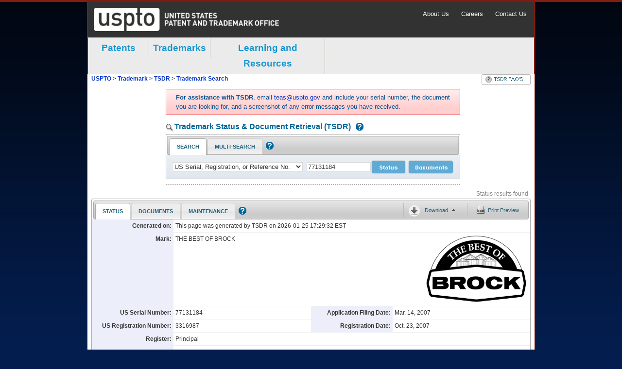

--- FILE ---
content_type: text/html;charset=utf-8
request_url: https://tsdr.uspto.gov/statusview/sn77131184
body_size: 4110
content:
<!DOCTYPE html
  SYSTEM "http://www.w3.org/TR/xhtml1/DTD/xhtml1-strict.dtd">
<li xmlns:tsdr="http://tsdr.uspto.gov" xmlns:fn="http://www.w3.org/2005/xpath-functions" class="tabCot" id="statusTab">
<input type="hidden" id="statusServerError" value="">
<div id="sumary-section" class="sectionContainer">
<div id="summary" number="77131184" >
	<div class="single table">
        <div class="row">
        	<div class="key">Generated on:</div>
         	<div class="value single">This page was generated by TSDR on 2026-01-25 17:29:32 EST</div>
        </div>
    </div>
    
    <div class="table">
        <div class="row">
            <div class="key">Mark:</div>
            <div class="value markText">
               		THE BEST OF BROCK
            </div>
            <div class="value">
            <div class="thumb"><a href="javascript:;">
	<img id="markImage" class="mark" alt="Trademark image">
</a></div>
            </div>
        </div>
    </div>

    <div class="double table">
        <div class="row">
               <div class="key">US Serial Number:</div>
               <div class="value">
               			77131184
               </div>
               <div class="key">Application Filing Date:</div>
               <div class="value">
Mar. 14, 2007               </div>
        </div>
       
        <div class="row">
               <div class="key">US Registration Number:</div>
               <div class="value">3316987</div>
	               <div class="key">Registration Date:</div>
	               <div class="value">Oct. 23, 2007</div>
        </div>
   
 	</div>
 	<div class="single table">
        <div class="row">
               <div class="key">Register:</div>
               <div class="value single">
Principal	  		   </div>
        </div>
        <div class="row">
               <div class="key">Mark Type:</div>
               <div class="value single">Certification Mark</div>
        </div>
    </div>
    <div class="double table">
          <div class="row">
              <div class="key" style="width:150px">TM5 Common Status Descriptor:</div>
              <div class="value" style="width:250px">
                  <div style="float:left;">
                                               <img style="width:70px; height:70px;" id="tm5StatusImg" class="mark" alt="TM5 Common Status image" src="/image/tm5/8.png">
                  </div>
              </div>
              <div class="value" style="width:425px">
                  <p style="height:30px">
                          LIVE/REGISTRATION/Issued and Active
                  </p>
                  <p>
                          The trademark application has been registered with the Office.
                  </p>
              </div>
          </div>
    </div>



            <!-- end -->
        <div class="single table">
        <div class="row">
               <div class="key">Status:</div>
               
               <div class="value single">
	           				The registration has been renewed.
               </div>
        </div>
            
        <div class="row">
               <div class="key">Status Date:</div>
               <div class="value single">May 17, 2018</div>
        </div>
    </div>
    
    <div class="single table>
    <div class="row">
    </div>
    </div>
    
    <div class="double table">        
	     <div class="row">
		               <div class="key">Publication Date:</div>
		               <div class="value">Jul. 24, 2007</div>
	               
	               
	               		<div class="empty key"></div>
	               		<div class="value"></div>
	     </div>
	     
	</div>
</div>
</div>		<div id="data_container" class="data_container">
			<div class="expand_all expanded" title="expand/collapse all sections (x)">&nbsp;</div>
<div class="expand_wrapper default_hide">
	<h2 class="expand_heading">
		<span data-sectionTitle="markInformation"><a class="sectionLink" href="javascript:;" tabindex="5">Mark Information</a></span>
	</h2>
	<div class="toggle_container hide">
		<div id="markInfo-section" class="sectionContainer">
			<div class="single table">
	        	<div class="row">
	            	<div class="key">Mark Literal Elements:</div>
	                <div class="value">
		                     	THE BEST OF BROCK
	                </div>
	            </div>
	            <div class="row">
	            	<div class="key">Standard Character Claim:</div>
	                <div class="value">
No					</div>
	            </div>
	                   
	            <div class="row">
	            	<div class="key">Mark Drawing Type:</div>
	                <div class="value">3 - AN ILLUSTRATION DRAWING WHICH INCLUDES WORD(S)/ LETTER(S) /NUMBER(S)</div>
	            </div>
	                  
	                  
	                  
	            <div class="row">
	            	<div class="key">Color(s) Claimed:</div>
	                <div class="value">Color is not claimed as a feature of the mark.</div>
	            </div>
	                  
	                  
	                  
	                  
	                  
	                  
	                  
	                  
	                  
	                  
	            <div class="row">
	            	<div class="key">Design Search Code(s):</div>
	                <div class="value">
	                     		07.03.04 - 
	                     				Barns;
	                     				Silos;
	                     				Stables
	                     		<br>
	                     		26.01.06 - 
	                     				Circles, semi;
	                     				Semi-circles
	                     		<br>
	                     		26.01.21 - 
	                     				Circles that are totally or partially shaded.
	                     		<br>
	                     		26.11.28 - 
	                     				Miscellaneous designs with overall rectangular shape;
	                     				Rectangular shapes (miscellaneous overall shape)
	                     		
	                </div>
	            </div>
	                  
	            <div class="row">
	            	<div class="key">Certification Statement:</div>
	                <div class="value">The certification mark, as used by persons authorized by the certifier, certifies that the services provided have met the standards established by the certifier for providing end-user support, application expertise, installation and maintenance of products, and participation in on-going training programs for the goods and services provided.</div>
	            </div>
	                  
	                  
	                  
	        </div>
		</div>
	</div>
</div>	<div class="expand_wrapper default_hide">
		<h2 class="expand_heading" >
			<span data-sectionTitle="Goods and Services"><a class="sectionLink" href="javascript:;" tabindex="5">Goods and Services</a></span>
		</h2>
		<div class="toggle_container hide">
			<div  class="sectionContainer">
				<div class="note">
<strong>Note:</strong>
<span>The following symbols indicate that the registrant/owner has amended the goods/services:</span>
<ul>
<li class="noteElem">Brackets [..] indicate deleted goods/services;</li>
<li class="noteElem">Double parenthesis ((..)) identify any goods/services not claimed in a Section 15
affidavit of incontestability; and</li>
<li class="noteElem">Asterisks *..* identify additional (new) wording in the goods/services.</li>
</ul>
</div>
<div class="single table">
<div class="row">
<div class="key">For:</div>
<div class="value">
Distributorship services in the field of storage, handling and conditioning of grain
</div>
</div>
</div>
<div class="double table">
<div class="row">
<div class="key">International Class(es):</div>
<div class="value">
B
</div>
<div class="key">U.S Class(es):</div>
<div class="value">
B
- Primary Class
</div>
</div>
</div>
<div class="single table">
<div class="row">
<div class="key">Class Status:</div>
<div class="value">
ACTIVE
</div>
</div>
</div>
<div class="double table">
<div class="row">
<div class="key">First Use:</div>
<div class="value">Apr. 30, 2004</div>
<div class="key">Use in Commerce:</div>
<div class="value">Apr. 30, 2004</div>
</div>
</div>
			</div>
		</div>
	</div>
	<div class="expand_wrapper default_hide">
		<h2 class="expand_heading" >
			<span data-sectionTitle="Basis Information (Case Level)"><a class="sectionLink" href="javascript:;" tabindex="6">Basis Information (Case Level)</a></span>
		</h2>
		<div class="toggle_container hide">
			<div  class="sectionContainer">
				<div class="double table">
<div class="row">
<div class="key">Filed Use:</div>
<div class="value">
Yes </div>
<div class="key">Currently Use:</div>
<div class="value">
Yes </div>
</div>
</div>
<div class="double table">
<div class="row">
<div class="key">Filed ITU:</div>
<div class="value">
No </div>
<div class="key">Currently ITU:</div>
<div class="value">
No </div>
</div>
</div>
<div class="double table">
<div class="row">
<div class="key">Filed 44D:</div>
<div class="value">
No </div>
<div class="key">Currently 44D:</div>
<div class="value">
No </div>
</div>
</div>
<div class="double table">
<div class="row">
<div class="key">Filed 44E:</div>
<div class="value">
No </div>
<div class="key">Currently 44E:</div>
<div class="value">
No </div>
</div>
</div>
<div class="double table">
<div class="row">
<div class="key">Filed 66A:</div>
<div class="value">
No </div>
<div class="key">Currently 66A:</div>
<div class="value">
No </div>
</div>
</div>
<div class="double table">
<div class="row">
<div class="key">Filed No Basis:</div>
<div class="value">
No </div>
<div class="key">Currently No Basis:</div>
<div class="value">
No </div>
</div>
</div>
			</div>
		</div>
	</div>
	<div class="expand_wrapper default_hide">
		<h2 class="expand_heading">
			<span data-sectionTitle="Current Owner(s) Information" length="575"><a class="sectionLink" href="javascript:;" tabindex="5">Current Owner(s) Information</a></span>
		</h2>
		<div class="toggle_container hide">
			<div id="relatedProp-section" class="sectionContainer">
				<div class="single table">
<div class="row">
<div class="key">Owner Name:</div>
<div class="value">
CTB, INC.
</div>
</div>
</div>
<div class="single table">
<div class="row">
<div class="key">Owner Address:</div>
<div class="value">
<div>611 NORTH HIGBEE STREET</div>
<div>
MILFORD,
INDIANA
UNITED STATES
465422000
</div>
</div>
</div>
</div>
<div class="double table">
<div class="row">
<div class="key">Legal Entity Type:</div>
<div class="value">
CORPORATION
</div>
<div class="key">State or Country Where Organized:</div>
<div class="value">
INDIANA
</div>
</div>
</div>
			</div>
		</div>
	</div>
	<div class="expand_wrapper default_hide">
		<h2 class="expand_heading" >
			<span data-sectionTitle="Attorney/Correspondence Information"><a class="sectionLink" href="javascript:;" tabindex="7">Attorney/Correspondence Information</a></span>
		</h2>
		<div class="toggle_container hide">
			<div  class="sectionContainer">
				<div class="table">
<div class="caption">
Attorney of Record
</div>
</div>
<div class="double table">
<div class="row">
<div class="key">Attorney Name:</div>
<div class="value">David J. Marr</div>
<div class="key">Docket Number:</div>
<div class="value">35002/142160</div>
</div>
</div>
<div class="double table">
<div class="row">
<div class="key">Attorney Primary Email Address:</div>
<div class="value">
<a href="mailto:ipdocket@clarkhill.com">ipdocket@clarkhill.com</a>
</div>
<div class="key">Attorney Email Authorized:</div>
<div class="value">
Yes </div>
</div>
</div>
<div class="table">
<div class="caption">
Correspondent
</div>
</div>
<div class="single table">
<div class="row">
<div class="key">Correspondent Name/Address:</div>
<div class="value">
<div>David J. Marr</div>
<div>Clark Hill PLC</div>
<div>130 E. Randolph Street, Suite 3900</div>
<div>
Chicago,
ILLINOIS
UNITED STATES
60601
</div>
</div>
</div>
</div>
<div class="double table">
<div class="row">
<div class="key">Phone:</div>
<div class="value">312-985-5900</div>
<div class="key">Fax:</div>
<div class="value">312-985-5999</div>
</div>
</div>
<div class="double table">
<div class="row">
<div class="key">Correspondent e-mail:</div>
<div class="value">
<a href="mailto:ipdocket@clarkhill.com">ipdocket@clarkhill.com</a>
</div>
<div class="key">Correspondent e-mail Authorized:</div>
<div class="value">
Yes </div>
</div>
</div>
<div class="table">
<div class="caption">
Domestic Representative - Not Found
</div>
</div>
			</div>
		</div>
	</div>
	<div class="expand_wrapper default_hide">
		<h2 class="expand_heading" >
			<span data-sectionTitle="Prosecution History"><a class="sectionLink" href="javascript:;" tabindex="8">Prosecution History</a></span>
		</h2>
		<div class="toggle_container hide">
			<div  class="sectionContainer">
				<table cellpadding="3" cellspacing="0" border="0" width="100%">
<tbody>
<tr>
<td class="subTitle date"><strong>Date</strong></td>
<td class="subTitle date"><strong>Description</strong></td>
<td class="subTitle"><strong>Proceeding Number</strong></td>
</tr>
<tr class="">
<td valign="top">
May 17, 2018 </td>
<td valign="top">
NOTICE OF ACCEPTANCE OF SEC. 8 & 9 - E-MAILED
</td>
<td valign="top">
</td>
</tr>
<tr class="even">
<td valign="top">
May 17, 2018 </td>
<td valign="top">
REGISTERED AND RENEWED (FIRST RENEWAL - 10 YRS)
</td>
<td valign="top">
</td>
</tr>
<tr class="">
<td valign="top">
May 17, 2018 </td>
<td valign="top">
REGISTERED - SEC. 8 (10-YR) ACCEPTED/SEC. 9 GRANTED
</td>
<td valign="top">
</td>
</tr>
<tr class="even">
<td valign="top">
May 17, 2018 </td>
<td valign="top">
CASE ASSIGNED TO POST REGISTRATION PARALEGAL
</td>
<td valign="top">
</td>
</tr>
<tr class="">
<td valign="top">
Apr. 18, 2018 </td>
<td valign="top">
CASE ASSIGNED TO POST REGISTRATION PARALEGAL
</td>
<td valign="top">
</td>
</tr>
<tr class="even">
<td valign="top">
Apr. 17, 2018 </td>
<td valign="top">
CASE ASSIGNED TO POST REGISTRATION PARALEGAL
</td>
<td valign="top">
</td>
</tr>
<tr class="">
<td valign="top">
Apr. 05, 2018 </td>
<td valign="top">
TEAS SECTION 8 & 9 RECEIVED
</td>
<td valign="top">
</td>
</tr>
<tr class="even">
<td valign="top">
Jul. 19, 2017 </td>
<td valign="top">
TEAS CHANGE OF CORRESPONDENCE RECEIVED
</td>
<td valign="top">
</td>
</tr>
<tr class="">
<td valign="top">
Oct. 23, 2016 </td>
<td valign="top">
COURTESY REMINDER - SEC. 8 (10-YR)/SEC. 9 E-MAILED
</td>
<td valign="top">
</td>
</tr>
<tr class="even">
<td valign="top">
Nov. 21, 2012 </td>
<td valign="top">
NOTICE OF ACCEPTANCE OF SEC. 8 & 15 - E-MAILED
</td>
<td valign="top">
</td>
</tr>
<tr class="">
<td valign="top">
Nov. 21, 2012 </td>
<td valign="top">
REGISTERED - SEC. 8 (6-YR) ACCEPTED & SEC. 15 ACK.
</td>
<td valign="top">
</td>
</tr>
<tr class="even">
<td valign="top">
Nov. 21, 2012 </td>
<td valign="top">
CASE ASSIGNED TO POST REGISTRATION PARALEGAL
</td>
<td valign="top">
</td>
</tr>
<tr class="">
<td valign="top">
Oct. 29, 2012 </td>
<td valign="top">
TEAS SECTION 8 & 15 RECEIVED
</td>
<td valign="top">
</td>
</tr>
<tr class="even">
<td valign="top">
Oct. 26, 2012 </td>
<td valign="top">
TEAS CHANGE OF CORRESPONDENCE RECEIVED
</td>
<td valign="top">
</td>
</tr>
<tr class="">
<td valign="top">
Jun. 03, 2009 </td>
<td valign="top">
AUTOMATIC UPDATE OF ASSIGNMENT OF OWNERSHIP
</td>
<td valign="top">
</td>
</tr>
<tr class="even">
<td valign="top">
Oct. 23, 2007 </td>
<td valign="top">
REGISTERED-PRINCIPAL REGISTER
</td>
<td valign="top">
</td>
</tr>
<tr class="">
<td valign="top">
Sep. 13, 2007 </td>
<td valign="top">
WITHDRAWN FROM ISSUE - TQR/NON-ATTY REQUEST
</td>
<td valign="top">
</td>
</tr>
<tr class="even">
<td valign="top">
Jul. 24, 2007 </td>
<td valign="top">
PUBLISHED FOR OPPOSITION
</td>
<td valign="top">
</td>
</tr>
<tr class="">
<td valign="top">
Jul. 04, 2007 </td>
<td valign="top">
NOTICE OF PUBLICATION
</td>
<td valign="top">
</td>
</tr>
<tr class="even">
<td valign="top">
Jun. 18, 2007 </td>
<td valign="top">
LAW OFFICE PUBLICATION REVIEW COMPLETED
</td>
<td valign="top">
</td>
</tr>
<tr class="">
<td valign="top">
Jun. 18, 2007 </td>
<td valign="top">
DATA MODIFICATION COMPLETED
</td>
<td valign="top">
</td>
</tr>
<tr class="even">
<td valign="top">
Jun. 14, 2007 </td>
<td valign="top">
ASSIGNED TO LIE
</td>
<td valign="top">
</td>
</tr>
<tr class="">
<td valign="top">
Jun. 14, 2007 </td>
<td valign="top">
APPROVED FOR PUB - PRINCIPAL REGISTER
</td>
<td valign="top">
</td>
</tr>
<tr class="even">
<td valign="top">
Jun. 14, 2007 </td>
<td valign="top">
TEAS/EMAIL CORRESPONDENCE ENTERED
</td>
<td valign="top">
</td>
</tr>
<tr class="">
<td valign="top">
Jun. 14, 2007 </td>
<td valign="top">
CORRESPONDENCE RECEIVED IN LAW OFFICE
</td>
<td valign="top">
</td>
</tr>
<tr class="even">
<td valign="top">
Jun. 14, 2007 </td>
<td valign="top">
ASSIGNED TO LIE
</td>
<td valign="top">
</td>
</tr>
<tr class="">
<td valign="top">
May 30, 2007 </td>
<td valign="top">
TEAS RESPONSE TO OFFICE ACTION RECEIVED
</td>
<td valign="top">
</td>
</tr>
<tr class="even">
<td valign="top">
May 01, 2007 </td>
<td valign="top">
NON-FINAL ACTION E-MAILED
</td>
<td valign="top">
</td>
</tr>
<tr class="">
<td valign="top">
May 01, 2007 </td>
<td valign="top">
NON-FINAL ACTION WRITTEN
</td>
<td valign="top">
</td>
</tr>
<tr class="even">
<td valign="top">
May 01, 2007 </td>
<td valign="top">
NON-FINAL ACTION E-MAILED
</td>
<td valign="top">
</td>
</tr>
<tr class="">
<td valign="top">
May 01, 2007 </td>
<td valign="top">
NON-FINAL ACTION WRITTEN
</td>
<td valign="top">
</td>
</tr>
<tr class="even">
<td valign="top">
Apr. 30, 2007 </td>
<td valign="top">
ASSIGNED TO EXAMINER
</td>
<td valign="top">
</td>
</tr>
<tr class="">
<td valign="top">
Mar. 20, 2007 </td>
<td valign="top">
NOTICE OF DESIGN SEARCH CODE MAILED
</td>
<td valign="top">
</td>
</tr>
<tr class="even">
<td valign="top">
Mar. 19, 2007 </td>
<td valign="top">
NEW APPLICATION ENTERED
</td>
<td valign="top">
</td>
</tr>
</tbody>
</table>
			</div>
		</div>
	</div>

	<div class="expand_wrapper default_hide">
		<h2 class="expand_heading" >
			<span data-sectionTitle="TM Staff and Location Information"><a class="sectionLink" href="javascript:;" tabindex="9">TM Staff and Location Information</a></span>
		</h2>
		<div class="toggle_container hide">
			<div  class="sectionContainer">
				<div class="table">
<div class="caption">
TM Staff Information - None
</div>
</div>
<div class="table">
<div class="caption">
File Location
</div>
</div>
<div class="double table">
<div class="row">
<div class="key">Current Location:</div>
<div class="value">
GENERIC WEB UPDATE
</div>
<div class="key">Date in Location:</div>
<div class="value">
May 17, 2018 </div>
</div>
</div>
			</div>
		</div>
	</div>
			<div class="expand_wrapper default_hide onDemand" data-section="notLoaded" id="assignmentsStatusSection">
		<h2 class="expand_heading">
			<span data-sectionTitle="assignmentsStatusSection" length="212"><a class="sectionLink" href="javascript:;" tabindex="10">Assignment Abstract Of Title Information - Click to Load</a></span>
		</h2>
		<div class="toggle_container hide">
			<div id="assignmentsStatusSection-section" class="sectionContainer">
				<div class="hidden" id="hiddenRegApp" style="display:none">
<!-- Injected into Assignments section after assignments service call-->
<div class="key">Registrant:</div>
<div class="value">CTB IP, INC.</div>
</div>
			</div>
		</div>
	</div>
			
	<div class="expand_wrapper default_hide onDemand" data-section="notLoaded" id="proceedingsStatusSection">
		<h2 class="expand_heading">
			<span data-sectionTitle="proceedingsStatusSection" length="0"><a class="sectionLink" href="javascript:;" tabindex="11">Proceedings - Click to Load</a></span>
		</h2>
		<div class="toggle_container hide">
			<div id="proceedingsStatusSection-section" class="sectionContainer">
				
			</div>
		</div>
	</div>
			
			
		</div>	
</li>

--- FILE ---
content_type: text/html;charset=utf-8
request_url: https://tsdr.uspto.gov/docsview/sn77131184
body_size: 2269
content:
<?xml version="1.0" encoding="utf-8"?><!DOCTYPE li
  SYSTEM "http://www.w3.org/TR/xhtml1/DTD/xhtml1-strict.dtd">
<li xmlns:tmk="urn:us:gov:doc:uspto:trademark" class="tabCot" id="docsTab">
   <input type="hidden" id="docsServerError" value=""></input>
   <div id="docsSummary">
      <table cellpadding="3" cellspacing="0" border="0" width="100%">
         <colgroup>
            <col width="160"></col>
            <col width="270"></col>
            <col width="160"></col>
            <col width="270"></col>
         </colgroup>
         <tbody>
            <tr>
               <th valign="top" class="label">Generated on:</th>
               <td valign="top" colspan="3">This page was generated by TSDR on  2026-01-25 17:29:31 EST</td>
            </tr>
            <tr>
               <th valign="top" class="label">Trademark Docs:</th>
               <td valign="top">26</td>
               <th valign="top" class="label">Proceedings Docs:</th>
               <td valign="top">
                  <a id="procDocCount" class="summaryDocCount" data-forSection="procDocsSection"
                     href="javascript:;">click to load proceedings
                     
                  </a>
               </td>
            </tr>
            <tr>
               <th valign="top" class="label">Assignments Docs:</th>
               <td valign="top">
                  <a id="assignDocCount" class="summaryDocCount" data-forSection="assignDocsSection"
                     href="javascript:;">click to load assignments
                     
                  </a>
               </td>
            </tr>
         </tbody>
      </table>
   </div>
   <div id="docs_data_container" class="">
      <div class="expand_wrapper">
         <div class="expand_top">
            <div class="docs_expand_all expanded">
               <a class="expandCollapseLink" href="javascript:;" tabindex="4"></a>
            </div>
         </div>
         <h2 class="expand_heading active">
            <span>
               <a class="sectionLink" href="javascript:;">Trademark Documents</a>
            </span>
         </h2>
         <div class="toggle_container">
            <table id="trademarkDocs" class="tablesorter">
               <col style="width: 90px;"></col>
               <col style="width: 121px;"></col>
               <col style="width: 400px;"></col>
               <col style="width: 166px;"></col>
               <col style="width: 90px;"></col>
               <col style="width: 1px;"></col>
               <thead>
                  <tr>
                     <th id="ch1" class="first">
                        <label for="docResultsTbody">
                           <span class="">Select All</span>
                           <input type="checkbox" class="marginLeft4px checkAll" id="tmCheckAll"
                                  alt="select document"></input>
                        </label>
                     </th>
                     <th id="ch2" class="">Create/Mail Date</th>
                     <th id="ch3" class="">Document Description</th>
                     <th id="ch4" class="">Document Category</th>
                     <th id="ch5" class="last">Document Type</th>
                     <th id="ch6" class="hide">Document Type</th>
                  </tr>
               </thead>
               <tbody id="docResultsTbody" class="tablesorterTbody">
                  <tr class="doc_row dataRowTR">
                     <td class="textCenter">
                        <input type="checkbox" class="resSelects" id="tmDoc1"></input>
                     </td>
                     <td class="">May 17, 2018</td>
                     <td class="">
                        <a href="/documentviewer?caseId=sn77131184&amp;docId=ACR20180517231124&amp;linkId=1"
                           target="ACR20180517231124">Notice-Acceptance-Renewal</a>
                     </td>
                     <td class=""></td>
                     <td class="end">XML</td>
                     <td class="hide">20180517231124</td>
                  </tr>
                  <tr class="doc_row dataRowTR">
                     <td class="textCenter">
                        <input type="checkbox" class="resSelects" id="tmDoc2"></input>
                     </td>
                     <td class="">Apr. 05, 2018</td>
                     <td class="">
                        <a href="/documentviewer?caseId=sn77131184&amp;docId=SPE20180406152030&amp;linkId=2"
                           target="SPE20180406152030">Specimen</a>
                     </td>
                     <td class=""></td>
                     <td class="end">JPEG</td>
                     <td class="hide">20180406152030</td>
                  </tr>
                  <tr class="doc_row dataRowTR">
                     <td class="textCenter">
                        <input type="checkbox" class="resSelects" id="tmDoc3"></input>
                     </td>
                     <td class="">Apr. 05, 2018</td>
                     <td class="">
                        <a href="/documentviewer?caseId=sn77131184&amp;docId=S8920180406152030&amp;linkId=3"
                           target="S8920180406152030">PR-Section 8 and 9</a>
                     </td>
                     <td class=""></td>
                     <td class="end">MULTI</td>
                     <td class="hide">20180406152030</td>
                  </tr>
                  <tr class="doc_row dataRowTR">
                     <td class="textCenter">
                        <input type="checkbox" class="resSelects" id="tmDoc4"></input>
                     </td>
                     <td class="">Jul. 19, 2017</td>
                     <td class="">
                        <a href="/documentviewer?caseId=sn77131184&amp;docId=CCA20170720080321&amp;linkId=4"
                           target="CCA20170720080321">Change of Address</a>
                     </td>
                     <td class=""></td>
                     <td class="end">XML</td>
                     <td class="hide">20170720080321</td>
                  </tr>
                  <tr class="doc_row dataRowTR">
                     <td class="textCenter">
                        <input type="checkbox" class="resSelects" id="tmDoc5"></input>
                     </td>
                     <td class="">Oct. 23, 2016</td>
                     <td class="">
                        <a href="/documentviewer?caseId=sn77131184&amp;docId=ER220161023063537&amp;linkId=5"
                           target="ER220161023063537">Courtesy E-Reminder of Sec. 8/Sec. 9</a>
                     </td>
                     <td class=""></td>
                     <td class="end">XML</td>
                     <td class="hide">20161023063537</td>
                  </tr>
                  <tr class="doc_row dataRowTR">
                     <td class="textCenter">
                        <input type="checkbox" class="resSelects" id="tmDoc6"></input>
                     </td>
                     <td class="">Nov. 21, 2012</td>
                     <td class="">
                        <a href="/documentviewer?caseId=sn77131184&amp;docId=AAK20121122054607&amp;linkId=6"
                           target="AAK20121122054607">Notice of Acceptance Acknowledgement</a>
                     </td>
                     <td class=""></td>
                     <td class="end">XML</td>
                     <td class="hide">20121122054607</td>
                  </tr>
                  <tr class="doc_row dataRowTR">
                     <td class="textCenter">
                        <input type="checkbox" class="resSelects" id="tmDoc7"></input>
                     </td>
                     <td class="">Oct. 29, 2012</td>
                     <td class="">
                        <a href="/documentviewer?caseId=sn77131184&amp;docId=SPE20121031152023&amp;linkId=7"
                           target="SPE20121031152023">Specimen</a>
                     </td>
                     <td class=""></td>
                     <td class="end">JPEG</td>
                     <td class="hide">20121031152023</td>
                  </tr>
                  <tr class="doc_row dataRowTR">
                     <td class="textCenter">
                        <input type="checkbox" class="resSelects" id="tmDoc8"></input>
                     </td>
                     <td class="">Oct. 29, 2012</td>
                     <td class="">
                        <a href="/documentviewer?caseId=sn77131184&amp;docId=81520121031152023&amp;linkId=8"
                           target="81520121031152023">Section 8 and 15</a>
                     </td>
                     <td class=""></td>
                     <td class="end">MULTI</td>
                     <td class="hide">20121031152023</td>
                  </tr>
                  <tr class="doc_row dataRowTR">
                     <td class="textCenter">
                        <input type="checkbox" class="resSelects" id="tmDoc9"></input>
                     </td>
                     <td class="">Oct. 26, 2012</td>
                     <td class="">
                        <a href="/documentviewer?caseId=sn77131184&amp;docId=CCA20121029080131&amp;linkId=9"
                           target="CCA20121029080131">Change of Address</a>
                     </td>
                     <td class=""></td>
                     <td class="end">XML</td>
                     <td class="hide">20121029080131</td>
                  </tr>
                  <tr class="doc_row dataRowTR">
                     <td class="textCenter">
                        <input type="checkbox" class="resSelects" id="tmDoc10"></input>
                     </td>
                     <td class="">Oct. 23, 2007</td>
                     <td class="">
                        <a href="/documentviewer?caseId=sn77131184&amp;docId=ORC20071023005700&amp;linkId=10"
                           target="ORC20071023005700">Registration Certificate</a>
                     </td>
                     <td class=""></td>
                     <td class="end">TIFF</td>
                     <td class="hide">20071023005700</td>
                  </tr>
                  <tr class="doc_row dataRowTR">
                     <td class="textCenter">
                        <input type="checkbox" class="resSelects" id="tmDoc11"></input>
                     </td>
                     <td class="">Jul. 04, 2007</td>
                     <td class="">
                        <a href="/documentviewer?caseId=sn77131184&amp;docId=NOP20070704143444&amp;linkId=11"
                           target="NOP20070704143444">Notice of Publication</a>
                     </td>
                     <td class=""></td>
                     <td class="end">XML</td>
                     <td class="hide">20070704143444</td>
                  </tr>
                  <tr class="doc_row dataRowTR">
                     <td class="textCenter">
                        <input type="checkbox" class="resSelects" id="tmDoc12"></input>
                     </td>
                     <td class="">Jun. 19, 2007</td>
                     <td class="">
                        <a href="/documentviewer?caseId=sn77131184&amp;docId=PRC20070619025146&amp;linkId=12"
                           target="PRC20070619025146">Publication &amp; Issue Review Complete</a>
                     </td>
                     <td class=""></td>
                     <td class="end">MULTI</td>
                     <td class="hide">20070619025146</td>
                  </tr>
                  <tr class="doc_row dataRowTR">
                     <td class="textCenter">
                        <input type="checkbox" class="resSelects" id="tmDoc13"></input>
                     </td>
                     <td class="">Jun. 19, 2007</td>
                     <td class="">
                        <a href="/documentviewer?caseId=sn77131184&amp;docId=AMC20070619025143&amp;linkId=13"
                           target="AMC20070619025143">Amendment and Mail Process Complete</a>
                     </td>
                     <td class=""></td>
                     <td class="end">MULTI</td>
                     <td class="hide">20070619025143</td>
                  </tr>
                  <tr class="doc_row dataRowTR">
                     <td class="textCenter">
                        <input type="checkbox" class="resSelects" id="tmDoc14"></input>
                     </td>
                     <td class="">Jun. 15, 2007</td>
                     <td class="">
                        <a href="/documentviewer?caseId=sn77131184&amp;docId=PST20070615022947&amp;linkId=14"
                           target="PST20070615022947">TRAM Snapshot of App at Pub for Oppostn</a>
                     </td>
                     <td class=""></td>
                     <td class="end">MULTI</td>
                     <td class="hide">20070615022947</td>
                  </tr>
                  <tr class="doc_row dataRowTR">
                     <td class="textCenter">
                        <input type="checkbox" class="resSelects" id="tmDoc15"></input>
                     </td>
                     <td class="">Jun. 15, 2007</td>
                     <td class="">
                        <a href="/documentviewer?caseId=sn77131184&amp;docId=AMC20070615022944&amp;linkId=15"
                           target="AMC20070615022944">Amendment and Mail Process Complete</a>
                     </td>
                     <td class=""></td>
                     <td class="end">MULTI</td>
                     <td class="hide">20070615022944</td>
                  </tr>
                  <tr class="doc_row dataRowTR">
                     <td class="textCenter">
                        <input type="checkbox" class="resSelects" id="tmDoc16"></input>
                     </td>
                     <td class="">May 30, 2007</td>
                     <td class="">
                        <a href="/documentviewer?caseId=sn77131184&amp;docId=ROA20070531194830&amp;linkId=16"
                           target="ROA20070531194830">Response to Office Action</a>
                     </td>
                     <td class=""></td>
                     <td class="end">MULTI</td>
                     <td class="hide">20070531194830</td>
                  </tr>
                  <tr class="doc_row dataRowTR">
                     <td class="textCenter">
                        <input type="checkbox" class="resSelects" id="tmDoc17"></input>
                     </td>
                     <td class="">May 30, 2007</td>
                     <td class="">
                        <a href="/documentviewer?caseId=sn77131184&amp;docId=DRW20070531194830&amp;linkId=17"
                           target="DRW20070531194830">Drawing</a>
                     </td>
                     <td class=""></td>
                     <td class="end">JPEG</td>
                     <td class="hide">20070531194830</td>
                  </tr>
                  <tr class="doc_row dataRowTR">
                     <td class="textCenter">
                        <input type="checkbox" class="resSelects" id="tmDoc18"></input>
                     </td>
                     <td class="">May 30, 2007</td>
                     <td class="">
                        <a href="/documentviewer?caseId=sn77131184&amp;docId=ADW20070531194831&amp;linkId=18"
                           target="ADW20070531194831">Amended Drawing</a>
                     </td>
                     <td class=""></td>
                     <td class="end">JPEG</td>
                     <td class="hide">20070531194831</td>
                  </tr>
                  <tr class="doc_row dataRowTR">
                     <td class="textCenter">
                        <input type="checkbox" class="resSelects" id="tmDoc19"></input>
                     </td>
                     <td class="">May 30, 2007</td>
                     <td class="">
                        <a href="/documentviewer?caseId=sn77131184&amp;docId=ADW20070614155650&amp;linkId=19"
                           target="ADW20070614155650">Amended Drawing</a>
                     </td>
                     <td class=""></td>
                     <td class="end">JPEG</td>
                     <td class="hide">20070614155650</td>
                  </tr>
                  <tr class="doc_row dataRowTR">
                     <td class="textCenter">
                        <input type="checkbox" class="resSelects" id="tmDoc20"></input>
                     </td>
                     <td class="">May 01, 2007</td>
                     <td class="">
                        <a href="/documentviewer?caseId=sn77131184&amp;docId=XSS20070501064721&amp;linkId=20"
                           target="XSS20070501064721">XSearch Search Summary</a>
                     </td>
                     <td class=""></td>
                     <td class="end">XML</td>
                     <td class="hide">20070501064721</td>
                  </tr>
                  <tr class="doc_row dataRowTR">
                     <td class="textCenter">
                        <input type="checkbox" class="resSelects" id="tmDoc21"></input>
                     </td>
                     <td class="">May 01, 2007</td>
                     <td class="">
                        <a href="/documentviewer?caseId=sn77131184&amp;docId=OOA20070501065326&amp;linkId=21"
                           target="OOA20070501065326">Offc Action Outgoing</a>
                     </td>
                     <td class=""></td>
                     <td class="end">XML</td>
                     <td class="hide">20070501065326</td>
                  </tr>
                  <tr class="doc_row dataRowTR">
                     <td class="textCenter">
                        <input type="checkbox" class="resSelects" id="tmDoc22"></input>
                     </td>
                     <td class="">May 01, 2007</td>
                     <td class="">
                        <a href="/documentviewer?caseId=sn77131184&amp;docId=OOA20070501070817&amp;linkId=22"
                           target="OOA20070501070817">Offc Action Outgoing</a>
                     </td>
                     <td class=""></td>
                     <td class="end">XML</td>
                     <td class="hide">20070501070817</td>
                  </tr>
                  <tr class="doc_row dataRowTR">
                     <td class="textCenter">
                        <input type="checkbox" class="resSelects" id="tmDoc23"></input>
                     </td>
                     <td class="">Mar. 20, 2007</td>
                     <td class="">
                        <a href="/documentviewer?caseId=sn77131184&amp;docId=DSC20070320104039&amp;linkId=23"
                           target="DSC20070320104039">Design Search Code Corr Project</a>
                     </td>
                     <td class=""></td>
                     <td class="end">XML</td>
                     <td class="hide">20070320104039</td>
                  </tr>
                  <tr class="doc_row dataRowTR">
                     <td class="textCenter">
                        <input type="checkbox" class="resSelects" id="tmDoc24"></input>
                     </td>
                     <td class="">Mar. 14, 2007</td>
                     <td class="">
                        <a href="/documentviewer?caseId=sn77131184&amp;docId=SPE20070317071421&amp;linkId=24"
                           target="SPE20070317071421">Specimen</a>
                     </td>
                     <td class=""></td>
                     <td class="end">JPEG</td>
                     <td class="hide">20070317071421</td>
                  </tr>
                  <tr class="doc_row dataRowTR">
                     <td class="textCenter">
                        <input type="checkbox" class="resSelects" id="tmDoc25"></input>
                     </td>
                     <td class="">Mar. 14, 2007</td>
                     <td class="">
                        <a href="/documentviewer?caseId=sn77131184&amp;docId=DRW20070317071421&amp;linkId=25"
                           target="DRW20070317071421">Drawing</a>
                     </td>
                     <td class=""></td>
                     <td class="end">JPEG</td>
                     <td class="hide">20070317071421</td>
                  </tr>
                  <tr class="doc_row dataRowTR">
                     <td class="textCenter">
                        <input type="checkbox" class="resSelects" id="tmDoc26"></input>
                     </td>
                     <td class="">Mar. 14, 2007</td>
                     <td class="">
                        <a href="/documentviewer?caseId=sn77131184&amp;docId=APP20070317071421&amp;linkId=26"
                           target="APP20070317071421">Application</a>
                     </td>
                     <td class=""></td>
                     <td class="end">MULTI</td>
                     <td class="hide">20070317071421</td>
                  </tr>
               </tbody>
            </table>
         </div>
      </div>
      <div id="procDocsSection" data-section="notLoaded" class="expand_wrapper onDemand">
         <div class="expand_top"></div>
         <h2 class="expand_heading">
            <span>
               <a class="sectionLink" href="javascript:;">Proceedings Documents - Click to Load</a>
            </span>
         </h2>
         <div class="toggle_container"></div>
      </div>
      <div id="assignDocsSection" data-section="notLoaded" class="expand_wrapper onDemand">
         <div class="expand_top"></div>
         <h2 class="expand_heading">
            <span>
               <a class="sectionLink" href="javascript:;">Assignments Documents - Click to Load</a>
            </span>
         </h2>
         <div class="toggle_container"></div>
      </div>
   </div>
</li>

--- FILE ---
content_type: text/css
request_url: https://tsdr.uspto.gov/css/style.css
body_size: 1466
content:
a:active {
    outline: none;
}

a:focus {
    -moz-outline-style: none;
}

.container {
    width: 920px;
    background: none repeat scroll 0 0 #FFFFFF;
    border-left: 1px solid #7F1B10;
    border-right: 1px solid #7F1B10;
    padding-bottom: 1px;
}

/*Header*/
#header {
    background: #FFFFFF url(../image/headerBkgrd.jpg) left top no-repeat;
    height: 128px;
}

.headerTop {
    overflow: hidden;
    clear: both;
}

#header .left {
    height: 97px;
    margin: 0;
    position: relative;
    width: 504px;
}

#header h1 span.logo {
    background: url(../image/headerBkgrd.jpg) left top no-repeat;
    height: 97px;
    position: absolute;
    left: 0px;
    right: 0px;
    width: 504px;
    cursor: pointer;
}

* html #header h1 span.logo {
    background: url(../image/headerBkgrd.jpg) left 1px no-repeat;
}

html* #header h1 span.logo {
    background: url(../image/headerBkgrd.jpg) left 1px no-repeat;
}

#header .left h1, #header .left h2 {
    float: left;
    text-indent: -9999px;
    font-size: 0px;
    line-height: 0px;
}

#header .right {
    float: right;
    padding-right: 15px;
    margin-top: 52px;
    width: 400px;
}

#header .right h2 {
    font-size: 17px;
    font-weight: bold;
    text-align: right
}

ul#globalNav {
    overflow: hidden;
    height: 29px;
    width: 100%;
    list-style: none;
    background: #bacede url(../image/bg-globalNavUL.jpg) repeat-x;
    margin: 0px;
    padding: 0px;
}

ul#globalNav li {
    float: left;
}

ul#globalNav li a {
    color: #ffffff;
    font-weight: bold;
    font-size: 85%;
    padding: 8px 7px 7px 7px;
    display: block;
}

ul#globalNav li a:hover {
    background: url(../image/bg-globalNavLIhover.jpg) repeat-x;
    text-decoration: none;
}

ul#globalNav li a.current, ul#globalNav li a:hover.current {
    background: url(../image/bg-globalNavLIcurrent.jpg) repeat-x;
    text-decoration: underline;
    color: #042b6e;
    padding: 8px 10px 7px 10px;
    border-bottom: 2px solid #ffffff;
}

div#breadCrumbs {
    padding: 0px 8px;
    font-size: 12px;
}

div#breadCrumbs a, div#breadCrumbs .tsdr {
    font-weight: bold;
}

div#contentBoxMain {
    float: left;
    width: 606px;
    padding-left: 8px;
}

div#contentBoxMain .redBox, div#errorBox {
    margin: 12px 0px 12px 0px;
    padding: 7px 20px;
    border: 1px solid #df1115;
    background: #ffcece url(../image/bg-redbox.jpg) repeat-x;
    color: #005091;
    font: 13px arial;
}

div#infoBox {
    width: auto;
    border: 1px solid #CBC611;
    background-color: #fffdbf;
    color: #922609;
    font-size: 112%;
}

div#infoBox p {
    margin: 12px 8px;
    line-height: 124%;
}

div#secErrorBox {
    width: auto;
    margin: 3px;
    padding: 3px;
    border: 1px solid #cbc611;
    background-color: #fffdbf;
    color: #922609;
    font-size: 112%;
}

.centerContentBoxMain {
    float: none !important;
    margin: 0 auto;
}

div.searchForm {
    margin: 0 0px 12px 0px;
    border-bottom: dotted 2px #b2b2b2;
    padding-bottom: 10px;
}

h2#searchTitle {
    color: #006699;
    font-size: 16px;
    font-weight: bold;
    overflow: hidden;
    margin: 7px 0 0 0;
}

h2#searchTitle span {
    float: left;
    background: url(../image/icon.png) left 6px no-repeat;
    padding-left: 18px;
}

h2#searchTitle .helpIconh2 {
    float: left;
    padding: 3px 0 0 10px;
}

hr {
    border: 0px;
    height: 5px;
    margin-top: 0px;
    margin-bottom: 1px;
    color: #b2b2b2
}

.unique_identifier A:link {
    text-decoration: underline;
    color: #0033cc;
}

.unique_identifier A:visited {
    text-decoration: underline;
}

.unique_identifier A:active {
    text-decoration: underline;
}

.unique_identifier A:hover {
    text-decoration: underline;
    color: #0033cc;
}

.supersectionTitle {
    color: #000;
    font-size: 14px;
    font-weight: bold;
    padding-left: 5px;
    background-color: #eae9e9;
    border-bottom: solid 1px #006699;
    float: left;
}

/* search tab and content styles  */
div.searchForm select.inputPulldown, div.searchForm input.inputText {
    background-color: #fff;
    border: 1px solid #d8d8d8;
    color: #333;
    width: 194px;
}

div.searchForm select.longerinputPulldown {
    width:269px;
}

div.searchForm input.shorterinputText {
   width:126px;
}

.alignTop{vertical-align: top;}

.width597px{width:597px;}

.width214px{width:214px;}
.width121px{width:121px;}

#searchSelect{
    margin: 15px 8px 15px 12px;
}


#caseSearchType{
    margin: 15px 8px 15px 12px;
}

#searchSubmit{
    margin-right: 8px;
}
input#certsBox{
    margin:10px 3px 0 13px;
}

#advancedSelect{
    margin: 15px 8px 0 12px;
    vertical-align: top;
}
#advancedTextArea{
    height: 80px;
    width: 369px;
    margin-top: 15px;
}
#advancedSubmit{
    background: url(../image/button_certificaes.png);
    cursor: pointer;
    border: none;
    height: 30px;
    width: 95px;
    float: right;
    margin: 5px 0 8px 0;
    font-family: Arial;
    font-weight: bold;
    font-size: 11px;
    color: #fff;
}

div.searchForm .statusButton {
    background: url(../image/button_status.png) no-repeat;
    width: 73px;
    height: 30px;
    border: none;
    text-indent: -999px;
    cursor: pointer;
}

div.searchForm .documentsButton {
    background: url(../image/button_documents.png) no-repeat;
    width: 95px;
    height: 30px;
    border: none;
    text-indent: -999px;
    cursor: pointer;
    margin-left: 3px;
}


.displayTable {
    display: table-table;
}

.displayRow {
    display: table-row;
}

.displayCell {
    display: table-cell;
}

/* advanced search tab and content styles */







--- FILE ---
content_type: application/javascript
request_url: https://tsdr.uspto.gov/js/Search.js
body_size: 1200
content:
/**
 * Search
 *
 * Encapsulation of most basic parameters to perform a status, document, or proceeding search. Values should be set
 * during instantiation by passing an object with the attributes searchType, caseType, and caseNumber. For example,
 * new Search({searchType:"", caseType:"", caseNumber:""}). Setters to these attributes have been omitted to help
 * ensure properly formed searches. High level validation is performed when the search object is created. Further
 * validation is performed by the searchForm class.
 *
 * Additional search options, such as whether the search is a link search or if the url should be updated is contained
 * in the searchPage class.
 *
 * @param searchParams required search parameters object. Valid values are:
 *           searchType (statusSearch, documentSearch, or ProceedingsSearch)
 *           caseType (SERIAL_NO, US_REGISTRATION_NO, US_REFERENCE_NO, INTL_REGISTRATION_NO, REGISTRATION_CERTIFICATE)
 *           caseNumber (5-12 characters)
 *
 */

function Search(searchParams) {
    "use strict";

    var prefix = "";
    var searchCategory = "";
    var caseNumber = searchParams.caseNumber;
    var caseSearchType = searchParams.caseSearchType;

    /* validate required parameter exists and is of a known type */
    switch (searchParams.searchType) {
        case "statusSearch":
            searchCategory = "single";
            break;
        case "documentSearch":
            searchCategory = "single";
            break;
        case "proceedingsSearch":
            searchCategory = "section";
            break;
        case "multiStatus":
            searchCategory = "multi";
            break;
        case "multiDocs":
            searchCategory = "multi";
            break;
        default:
            throw new Error("unknown search type: " + searchParams.searchType);
    }

    /* validate required parameter exists and is of a known type */
    switch (searchParams.caseType) {
        case "DEFAULT":
            prefix = "sn";
            break;
         case "SERIAL_NO":
            prefix = "sn";
            break;
        case "US_REGISTRATION_NO":
            prefix = "rn";
            break;
        case "US_REFERENCE_NO":
            prefix = "ref";
            break;
        case "INTL_REGISTRATION_NO":
            prefix = "ir";
            break;
        case "REGISTRATION_CERTIFICATE":
            prefix = "rn";
            break;
        default:
            throw new Error("unknown case type: " + searchParams.caseType);
    }

    this.getSearchType = function () {
        return searchParams.searchType;
    };

    this.getCaseSearchType = function () {
            return caseSearchType;
        };

    this.getCaseType = function () {
        return searchParams.caseType;
    };

    /* String, array [], or {from:"caseNumber", to:"caseNumber"} */
    this.getCaseNumber = function () {
        return caseNumber;
    };

    this.getCaseNumberAsString = function () {
        if (caseNumber.hasOwnProperty("lowerRange") && caseNumber.hasOwnProperty("upperRange")) {
            return caseNumber.lowerRange + "-" + caseNumber.upperRange;
        } else {
            return caseNumber.toString();
        }
    };

    this.getPrefix = function () {
        return prefix;
    };

    this.getSearchCategory = function () {
        return searchCategory;
    };

    /* A setter for the case number is necessary to update values once they've been scrubbed and re-formatted. Set
     * re-formatted value to this.caseNumber (not searchParams) to preserve the original raw input. */
    this.setCaseNumber = function (formattedNumber) {
        caseNumber = formattedNumber;
    };


    this.toString = function () {
        var searchTypePretty = {statusSearch: "Status", documentSearch: "Document", multiStatus: "Multi", multiDocs: "Certificate"};
        return searchTypePretty[this.getSearchType()] + " Search "
            + this.getPrefix().toUpperCase() + " " + this.getCaseNumberAsString();
    };


    this.getAutoPrefix = function () {
       if(caseSearchType== 'US_APPLICATION'){
           var re8digits = /^\d{8}$/;
           var re5to7digits = /^\d{5,7}$/;
           var re8alphaNumChars = /^[A-Za-z]\d{7}$/;
           if(caseNumber.search(re8digits)==0) {
               return "sn";
           }else if(caseNumber.search(re8alphaNumChars)==0){
               return "ref"
           }else if (caseNumber.search(re5to7digits)==0){
               return "rn";
           }
       }else if(caseSearchType== 'INTL_REGISTRATION'){
           return "ir";
       }else{
            return prefix;
       }

    };

}

--- FILE ---
content_type: application/javascript
request_url: https://tsdr.uspto.gov/js/Asynchronous.js
body_size: 564
content:
function Asynchronous() {
    /* Setting a place holder xhr method when no ajax library is declared is helpful for testing purposes. It allows
    *  this class to be tested in isolation, and removes a dependency for other classes that aggregate Asynchronous. */
    try {
        this.xhr = $.ajax;
    } catch (e) {
        this.xhr = function () {
            return "no ajax library found"
        };
    }
}

Asynchronous.prototype.callAjax = function (options) {
    var settings = $.extend({
        url:null,
        beforeSend:null,
        success:function (data, statusText, jqXHR) {
            false && window.console && console.log("XHR request success to url" + data.url);
        },
        complete:function (jqXHR, textStatus) {
            window.console && console.log("XHR request completed with status " + textStatus);
        },
        error:function (jqXHR, textStatus, errorThrown) {
            window.console && console.log("XHR request error status " + textStatus);
        },
        statusCode:{
            401:function(XMLHttpRequest, textStatus, errorThrown){
                window.console && console.log("user needs to re-authenticate 401");
                // separate re-auth logic in searchStatus callback to it's own statusCode 401 function
            },
            404:function(XMLHttpRequest, textStatus, errorThrown){
                window.console && console.log("resource not found 404");
            },
            500:function(XMLHttpRequest, textStatus, errorThrown){
                window.console && console.log("server error 500");
            }
        },
        cache:true,
        timeout:60000
    }, options);

    this.xhr(settings);
};

Asynchronous.prototype.formSubmit = function(url, jwtAuthToken, internalToken){
	 var form = '<div id="tempform" style="display: none"><form method="POST" action="' + url + '">';
        form += '<input type="hidden" name="Authorization" value="' + jwtAuthToken + '"/>';
     if (internalToken) {
        form += '<input type="hidden" name="Security-Token" value="' + internalToken + '"/>';
    }
    form += '</form></div>';

    $("#tempform").remove();
    $('body').append(form);
    $('#tempform form').submit();   
} 


--- FILE ---
content_type: application/javascript
request_url: https://tsdr.uspto.gov/js/HotKeys.js
body_size: 392
content:
/**
 * Sets handlers for hotkeys using keydown event
 * Hotkey actions and keys are:
 *  	s - search status
 *    	d - search docs
 *  	p - download PDF of opened tab
 *  	o - download Original or opened tab
 *      x - expand/collapse status sections
 *  	1 - HelpPage1 status and doc search
 *	    2 - HelpPage2 reg cert search
 *	    3 - HelpPage3 status and docs tabs
 *	    not available - return - submits status or docs when button has focus
 *	    alt+return - none (prevents form submission)
 *	    ctrl+return - none (prevents form submission)
 */

function HotKeys() {
}

HotKeys.prototype.setKeys = function(){
    $(document).bind('keydown', 's', function (evt){
        evt.stopPropagation();
        evt.preventDefault();
        $('input#statusSearch').trigger('click');
        return false;
    });
    $(document).bind('keydown', 'd', function (evt){
        evt.stopPropagation();
        evt.preventDefault();
        $('input#documentSearch').trigger('click');
        return false;
    });
    $(document).bind('keydown', 't', function (evt){
        evt.stopPropagation();
        evt.preventDefault();
        //$('li#statusTabBtn').children("a").trigger('click');
        return false;
    });
    $(document).bind('keydown', 'p', function (evt){
        evt.stopPropagation();
        evt.preventDefault();
        $('div.download a').trigger('click');
        $("input#PDF").attr("checked","checked");
        $('div.download #downloadSubmit').trigger('click');
        return false;
    });
    $(document).bind('keydown', 'o',function (evt){
        evt.stopPropagation();
        evt.preventDefault();
        $('div.download a').trigger('click');
        $("input#ORIGINAL").attr("checked","checked");
        $('div.download #downloadSubmit').trigger('click');
        return false;
    });
    $(document).bind('keydown', 'x', function (evt){
        evt.stopPropagation();
        evt.preventDefault();
        $('.expand_all').trigger('click');
        return false;
    });
    $(document).bind('keydown', '1', function (evt){
        evt.stopPropagation();
        evt.preventDefault();
        page.helpOverlay.open( 'tdr_search' );
        return false;
    });
    $(document).bind('keydown', '2', function (evt){
        evt.stopPropagation();
        evt.preventDefault();
        page.helpOverlay.open( 'cert_search' );
        return false;
    });
    $(document).bind('keydown', '3', function (evt){
        evt.stopPropagation();
        evt.preventDefault();
        page.helpOverlay.open( 'tab_results' );
        return false;
    });
    $('input#searchNumber').bind('keydown', 'return', function(evt) {
        evt.stopPropagation();
        evt.preventDefault();
        $('input#statusSearch').trigger('click');
        return false;
    });
    // prevents default action which was displaying table in separate page
    $('#statusSearch, #documentSearch').bind('keydown', 'alt+return', function(evt) {
        evt.stopPropagation();
        evt.preventDefault();
        return false;
    });
    $('#statusSearch, #documentSearch').bind('keydown', 'ctrl+return', function(evt) {
        evt.stopPropagation();
        evt.preventDefault();
        return false;
    });
};